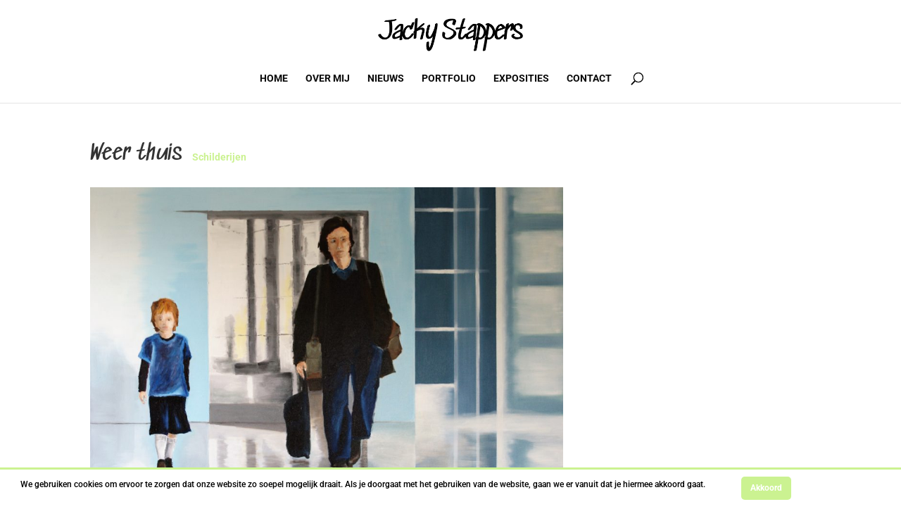

--- FILE ---
content_type: text/css; charset=UTF-8
request_url: https://jackystappers.nl/wp-content/et-cache/global/et-divi-customizer-global.min.css?ver=1766751038
body_size: 1858
content:
#et_search_icon:hover,.mobile_menu_bar:before,.mobile_menu_bar:after,.et_toggle_slide_menu:after,.et-social-icon a:hover,.et_pb_sum,.et_pb_pricing li a,.et_pb_pricing_table_button,.et_overlay:before,.entry-summary p.price ins,.et_pb_member_social_links a:hover,.et_pb_widget li a:hover,.et_pb_filterable_portfolio .et_pb_portfolio_filters li a.active,.et_pb_filterable_portfolio .et_pb_portofolio_pagination ul li a.active,.et_pb_gallery .et_pb_gallery_pagination ul li a.active,.wp-pagenavi span.current,.wp-pagenavi a:hover,.nav-single a,.tagged_as a,.posted_in a{color:#cbf291}.et_pb_contact_submit,.et_password_protected_form .et_submit_button,.et_pb_bg_layout_light .et_pb_newsletter_button,.comment-reply-link,.form-submit .et_pb_button,.et_pb_bg_layout_light .et_pb_promo_button,.et_pb_bg_layout_light .et_pb_more_button,.et_pb_contact p input[type="checkbox"]:checked+label i:before,.et_pb_bg_layout_light.et_pb_module.et_pb_button{color:#cbf291}.footer-widget h4{color:#cbf291}.et-search-form,.nav li ul,.et_mobile_menu,.footer-widget li:before,.et_pb_pricing li:before,blockquote{border-color:#cbf291}.et_pb_counter_amount,.et_pb_featured_table .et_pb_pricing_heading,.et_quote_content,.et_link_content,.et_audio_content,.et_pb_post_slider.et_pb_bg_layout_dark,.et_slide_in_menu_container,.et_pb_contact p input[type="radio"]:checked+label i:before{background-color:#cbf291}a{color:#cbf291}.et_secondary_nav_enabled #page-container #top-header{background-color:#cbf291!important}#et-secondary-nav li ul{background-color:#cbf291}.et_header_style_centered .mobile_nav .select_page,.et_header_style_split .mobile_nav .select_page,.et_nav_text_color_light #top-menu>li>a,.et_nav_text_color_dark #top-menu>li>a,#top-menu a,.et_mobile_menu li a,.et_nav_text_color_light .et_mobile_menu li a,.et_nav_text_color_dark .et_mobile_menu li a,#et_search_icon:before,.et_search_form_container input,span.et_close_search_field:after,#et-top-navigation .et-cart-info{color:#0a0a0a}.et_search_form_container input::-moz-placeholder{color:#0a0a0a}.et_search_form_container input::-webkit-input-placeholder{color:#0a0a0a}.et_search_form_container input:-ms-input-placeholder{color:#0a0a0a}#top-menu li a,.et_search_form_container input{font-weight:bold;font-style:normal;text-transform:uppercase;text-decoration:none}.et_search_form_container input::-moz-placeholder{font-weight:bold;font-style:normal;text-transform:uppercase;text-decoration:none}.et_search_form_container input::-webkit-input-placeholder{font-weight:bold;font-style:normal;text-transform:uppercase;text-decoration:none}.et_search_form_container input:-ms-input-placeholder{font-weight:bold;font-style:normal;text-transform:uppercase;text-decoration:none}#top-menu li.current-menu-ancestor>a,#top-menu li.current-menu-item>a,#top-menu li.current_page_item>a{color:#cbf291}#main-footer .footer-widget h4,#main-footer .widget_block h1,#main-footer .widget_block h2,#main-footer .widget_block h3,#main-footer .widget_block h4,#main-footer .widget_block h5,#main-footer .widget_block h6{color:#cbf291}.footer-widget li:before{border-color:#cbf291}.bottom-nav,.bottom-nav a,.bottom-nav li.current-menu-item a{color:#ffffff}#et-footer-nav .bottom-nav li.current-menu-item a{color:#ffffff}.bottom-nav a{font-weight:bold;font-style:normal;text-transform:none;text-decoration:none}.bottom-nav,.bottom-nav a{font-size:12px}#footer-info,#footer-info a{color:#ffffff}#footer-info,#footer-info a{font-weight:bold;font-style:normal;text-transform:none;text-decoration:none}#footer-info{font-size:12px}@media only screen and (min-width:981px){.et_header_style_centered #logo{max-height:54%}.et_pb_svg_logo.et_header_style_centered #logo{height:54%}.et_fixed_nav #page-container .et-fixed-header#top-header{background-color:#cbf291!important}.et_fixed_nav #page-container .et-fixed-header#top-header #et-secondary-nav li ul{background-color:#cbf291}.et-fixed-header #top-menu a,.et-fixed-header #et_search_icon:before,.et-fixed-header #et_top_search .et-search-form input,.et-fixed-header .et_search_form_container input,.et-fixed-header .et_close_search_field:after,.et-fixed-header #et-top-navigation .et-cart-info{color:#0a0a0a!important}.et-fixed-header .et_search_form_container input::-moz-placeholder{color:#0a0a0a!important}.et-fixed-header .et_search_form_container input::-webkit-input-placeholder{color:#0a0a0a!important}.et-fixed-header .et_search_form_container input:-ms-input-placeholder{color:#0a0a0a!important}.et-fixed-header #top-menu li.current-menu-ancestor>a,.et-fixed-header #top-menu li.current-menu-item>a,.et-fixed-header #top-menu li.current_page_item>a{color:#cbf291!important}}@media only screen and (min-width:1350px){.et_pb_row{padding:27px 0}.et_pb_section{padding:54px 0}.single.et_pb_pagebuilder_layout.et_full_width_page .et_post_meta_wrapper{padding-top:81px}.et_pb_fullwidth_section{padding:0}}	h1,h2,h3,h4,h5,h6{font-family:'Sedgwick Ave',handwriting}body,input,textarea,select{font-family:'Roboto',Helvetica,Arial,Lucida,sans-serif}#main-header,#et-top-navigation{font-family:'Roboto',Helvetica,Arial,Lucida,sans-serif}label{color:#000;font-weight:600}input.text,input.title,input[type=email],input[type=password],input[type=tel],input[type=text],select,textarea{border-style:none;background-color:#eee!important;opacity:0.8;padding:10px}input[type=text],input[type=email],input[type=tel]{height:35px;padding:10px;background-color:#eee}textarea{height:100px;background-color:#eee}textarea,input{width:100%;font-size:14px;padding-top:10px;padding-bottom:10px;background-color:#eee}@media only screen and (max-width:400px){input.wpcf7-submit{width:100%!important;width:100%;background-color:#CBF291;border-radius:3px}}@media screen and (max-width:600px){input.wpcf7-submit{width:100%;background-color:#CBF291;border:2px solid #CBF291;color:#fff;font-weight:600;border-radius:3px;margin-top:25px}}@media screen and (min-width:600px){input.wpcf7-submit{background-color:#CBF291;border:3px solid #CBF291;color:#fff;padding-top:12px;padding-bottom:12px;padding-left:25px;padding-right:25px;max-width:100%;font-weight:600}}input.wpcf7-submit:hover{background-color:#c1f179;border:3px solid #c1f179;cursor:pointer}div.wpcf7-response-output,.wpcf7-list-item-label{color:#000}.one-half,.one-third{position:relative;margin-right:4%;float:left;margin-bottom:20px}.one-half{width:48%}.one-third{width:30.66%}.last{margin-right:0!important;clear:right}@media only screen and (max-width:767px){.one-half,.one-third{width:100%;margin-right:0}}.et_pb_fullwidth_header .et_pb_fullwidth_header_container .header-content a.et_pb_button{background-color:#be3228;border:none!important}.et_pb_fullwidth_header .et_pb_fullwidth_header_container .header-content a.et_pb_button:hover{background-color:#000}.page-id-17 .et_pb_module_header{margin-bottom:15px}span.wpcf7-not-valid-tip{color:#000!important}.et_pb_fullwidth_header_subhead{margin-bottom:20px}.et_pb_text ul{padding-top:1em!important}h1,h2,h3,h4,h5{padding-bottom:20px}.et_project_meta{display:none!important}.et_main_title .et_project_categories a{color:#CBF291;font-weight:bold;margin-left:10px}.textwidget a:hover{color:#CBF291}#page-container .et_pb_section .et_pb_fullwidth_header_0 .et_pb_button_one.et_pb_button:hover,#page-container .et_pb_section .et_pb_fullwidth_header_0 .et_pb_button_two.et_pb_button:hover{border:2px solid #000!important}#buttons-home .et_pb_fullwidth_header .et_pb_fullwidth_header_container.center .header-content{margin-top:-10px!important;margin-bottom:-10px!important}.et_overlay{display:none}.et_portfolio_image,.et_shop_image{-moz-transition:all 0.3s;-webkit-transition:all 0.3s;transition:all 0.3s}.et_portfolio_image:hover,.et_shop_image:hover{-webkit-transform:scale(1.04);-moz-transform:scale(1.04);-o-transform:scale(1.04);-ms-transform:scale(1.04);transform:scale(1.04)}.et_pb_team_member_description .et_pb_module_header{padding-bottom:8px!important}.footer-widget{display:inline-grid!important}.footer-widget a:hover{color:#CBF291!important}.et_pb_filterable_portfolio_grid .et_pb_portfolio_item .et_pb_module_header,.et_pb_filterable_portfolio_grid .et_pb_portfolio_item h2{margin:20px 0 0!important}.contactgegevens-blok-contact a{color:#666!important}.contactgegevens-blok-contact a:hover{color:#CBF291!important}@media (min-width:981px){.et_full_width_portfolio_page #left-area{width:100%!important;margin-right:0%!important}}.nav-next a,.nav-previous a{color:#000!important;font-family:'Sedgwick Ave',handwriting!important;margin-bottom:30px!important}.nav-next a:hover,.nav-previous a:hover{color:#CBF291!important}.et_full_width_portfolio_page .nav-single{padding-bottom:30px}.pa-portfolio-image-16-9 .et_portfolio_image{padding-top:56.25%;display:block}.pa-portfolio-image-16-9 .et_portfolio_image img{position:absolute;height:100%;width:100%;top:0;left:0;right:0;bottom:0;object-fit:cover}@media only screen and (min-width:765px){.project_category-keramiek img,.project_category-schilderijen img,.project_category-brons img{max-height:450px!important;width:auto}}.et_pb_team_member_description{top:15px}.alignleft a,.alignright a{color:#000!important}.alignleft a:hover,.alignright a:hover{text-decoration:underline}